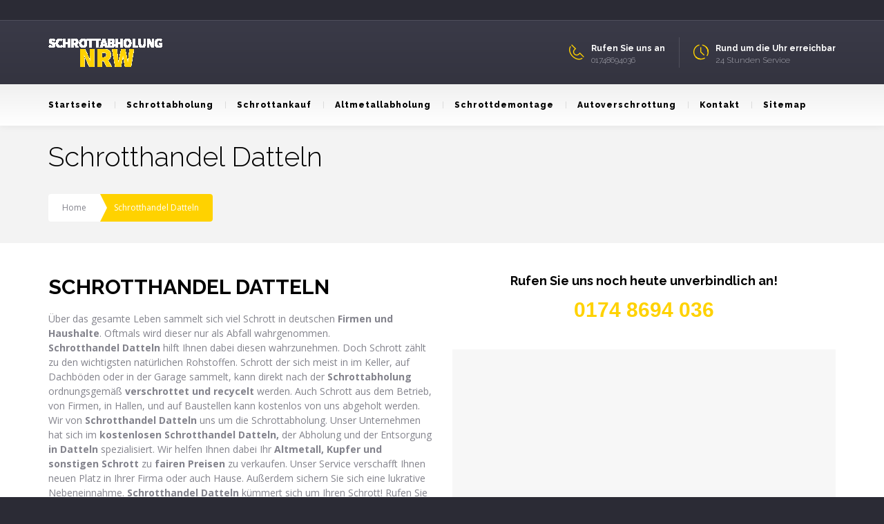

--- FILE ---
content_type: text/html; charset=UTF-8
request_url: https://www.schrottabholung-in-nrw.de/schrotthandel-datteln/
body_size: 19093
content:
<!DOCTYPE html>
<!--[if lt IE 7 ]><html class="ie ie6" lang="de-DE"> <![endif]-->
<!--[if IE 7 ]><html class="ie ie7" lang="de-DE"> <![endif]-->
<!--[if IE 8 ]><html class="ie ie8" lang="de-DE"> <![endif]-->
<!--[if IE 9 ]><html class="ie ie9" lang="de-DE"> <![endif]-->
<!--[if (gt IE 9)|!(IE)]><!-->
<html lang="de-DE"><!--<![endif]-->
<head>
	<title>SCHROTTHANDEL DATTELN | SCHROTTHÄNDLER DATTELN</title>
        <meta http-equiv="X-UA-Compatible" content="IE=Edge" />
	<meta charset="UTF-8" />
	<link rel="profile" href="https://gmpg.org/xfn/11" />
	<meta name="viewport" content="width=device-width, initial-scale=1"/>
	<link rel="icon" href="https://schrottabholung-in-nrw.de/wp-content/themes/buildme/favico.gif" type="image/x-icon" />

    <link rel="apple-touch-icon" href="https://schrottabholung-in-nrw.de/wp-content/themes/buildme/images/favico_57.png">
    <link rel="apple-touch-icon" sizes="76x76" href="https://schrottabholung-in-nrw.de/wp-content/themes/buildme/images/favico_76.png">
    <link rel="apple-touch-icon" sizes="120x120" href="https://schrottabholung-in-nrw.de/wp-content/themes/buildme/images/favico_120.png">
    <link rel="apple-touch-icon" sizes="152x152" href="https://schrottabholung-in-nrw.de/wp-content/themes/buildme/images/favico_152.png">
    
	<link rel="pingback" href="https://www.schrottabholung-in-nrw.de/xmlrpc.php" />
	<link rel="alternate" type="application/rss+xml" title="Schrottabholung-in-NRW" href="https://www.schrottabholung-in-nrw.de/feed/" />
	<link rel="alternate" type="application/atom+xml" title="Schrottabholung-in-NRW" href="https://www.schrottabholung-in-nrw.de/feed/atom/" />

    <script type="text/javascript">var $OZY_WP_AJAX_URL = "https://www.schrottabholung-in-nrw.de/wp-admin/admin-ajax.php", $OZY_WP_IS_HOME = false, $OZY_WP_HOME_URL = "https://www.schrottabholung-in-nrw.de";</script>
    	
<!-- This site is optimized with the Yoast SEO plugin v13.3 - https://yoast.com/wordpress/plugins/seo/ -->
<meta name="description" content="♻ Schrotthandel Datteln: ✓ kostenlose Schrottabholung ✓ Schrotthändler Datteln ✓ Autoverschrottung ✓ 24h Telefon-Service ☎ 0174 8694 036 ☎"/>
<meta name="robots" content="max-snippet:-1, max-image-preview:large, max-video-preview:-1"/>
<link rel="canonical" href="https://www.schrottabholung-in-nrw.de/schrotthandel-datteln/" />
<meta property="og:locale" content="de_DE" />
<meta property="og:type" content="article" />
<meta property="og:title" content="SCHROTTHANDEL DATTELN | SCHROTTHÄNDLER DATTELN" />
<meta property="og:description" content="♻ Schrotthandel Datteln: ✓ kostenlose Schrottabholung ✓ Schrotthändler Datteln ✓ Autoverschrottung ✓ 24h Telefon-Service ☎ 0174 8694 036 ☎" />
<meta property="og:url" content="https://www.schrottabholung-in-nrw.de/schrotthandel-datteln/" />
<meta property="og:site_name" content="Schrottabholung-in-NRW" />
<meta property="article:publisher" content="https://www.facebook.com/Schrottabholung-in-NRW-1713458742293363/" />
<meta property="article:tag" content="Schrott Ankauf" />
<meta property="article:tag" content="Schrott Handel" />
<meta property="article:tag" content="Schrottankauf" />
<meta property="article:tag" content="Schrotthandel" />
<meta property="article:section" content="Schrottankauf" />
<meta name="twitter:card" content="summary" />
<meta name="twitter:description" content="♻ Schrotthandel Datteln: ✓ kostenlose Schrottabholung ✓ Schrotthändler Datteln ✓ Autoverschrottung ✓ 24h Telefon-Service ☎ 0174 8694 036 ☎" />
<meta name="twitter:title" content="SCHROTTHANDEL DATTELN | SCHROTTHÄNDLER DATTELN" />
<script type='application/ld+json' class='yoast-schema-graph yoast-schema-graph--main'>{"@context":"https://schema.org","@graph":[{"@type":"WebSite","@id":"https://www.schrottabholung-in-nrw.de/#website","url":"https://www.schrottabholung-in-nrw.de/","name":"Schrottabholung-in-NRW","inLanguage":"de-DE","description":"Kostenlose Schrottabholung in NRW!","potentialAction":[{"@type":"SearchAction","target":"https://www.schrottabholung-in-nrw.de/?s={search_term_string}","query-input":"required name=search_term_string"}]},{"@type":"WebPage","@id":"https://www.schrottabholung-in-nrw.de/schrotthandel-datteln/#webpage","url":"https://www.schrottabholung-in-nrw.de/schrotthandel-datteln/","name":"SCHROTTHANDEL DATTELN | SCHROTTH\u00c4NDLER DATTELN","isPartOf":{"@id":"https://www.schrottabholung-in-nrw.de/#website"},"inLanguage":"de-DE","datePublished":"2017-09-14T15:15:41+00:00","dateModified":"2017-12-15T02:05:12+00:00","description":"\u267b Schrotthandel Datteln: \u2713 kostenlose Schrottabholung \u2713 Schrotth\u00e4ndler Datteln \u2713 Autoverschrottung \u2713 24h Telefon-Service \u260e 0174 8694 036 \u260e","breadcrumb":{"@id":"https://www.schrottabholung-in-nrw.de/schrotthandel-datteln/#breadcrumb"},"potentialAction":[{"@type":"ReadAction","target":["https://www.schrottabholung-in-nrw.de/schrotthandel-datteln/"]}]},{"@type":"BreadcrumbList","@id":"https://www.schrottabholung-in-nrw.de/schrotthandel-datteln/#breadcrumb","itemListElement":[{"@type":"ListItem","position":1,"item":{"@type":"WebPage","@id":"https://www.schrottabholung-in-nrw.de/","url":"https://www.schrottabholung-in-nrw.de/","name":"Startseite"}},{"@type":"ListItem","position":2,"item":{"@type":"WebPage","@id":"https://www.schrottabholung-in-nrw.de/schrotthandel-datteln/","url":"https://www.schrottabholung-in-nrw.de/schrotthandel-datteln/","name":"Schrotthandel Datteln"}}]}]}</script>
<!-- / Yoast SEO plugin. -->

<link rel="amphtml" href="https://www.schrottabholung-in-nrw.de/schrotthandel-datteln/amp/" /><meta name="generator" content="AMP for WP 1.0.35"/><link rel='dns-prefetch' href='//www.schrottabholung-in-nrw.de' />
<link rel='dns-prefetch' href='//fonts.googleapis.com' />
<link rel='dns-prefetch' href='//s.w.org' />
<link rel="alternate" type="application/rss+xml" title="Schrottabholung-in-NRW &raquo; Feed" href="https://www.schrottabholung-in-nrw.de/feed/" />
<link rel="alternate" type="application/rss+xml" title="Schrottabholung-in-NRW &raquo; Kommentar-Feed" href="https://www.schrottabholung-in-nrw.de/comments/feed/" />
<link rel="alternate" type="application/rss+xml" title="Schrottabholung-in-NRW &raquo; Schrotthandel Datteln Kommentar-Feed" href="https://www.schrottabholung-in-nrw.de/schrotthandel-datteln/feed/" />
		<!-- This site uses the Google Analytics by MonsterInsights plugin v7.18.0 - Using Analytics tracking - https://www.monsterinsights.com/ -->
							<script src="//www.googletagmanager.com/gtag/js?id=UA-102983551-1"  type="text/javascript" data-cfasync="false" async></script>
			<script type="text/javascript" data-cfasync="false">
				var mi_version = '7.18.0';
				var mi_track_user = true;
				var mi_no_track_reason = '';
				
								var disableStr = 'ga-disable-UA-102983551-1';

				/* Function to detect opted out users */
				function __gtagTrackerIsOptedOut() {
					return document.cookie.indexOf( disableStr + '=true' ) > - 1;
				}

				/* Disable tracking if the opt-out cookie exists. */
				if ( __gtagTrackerIsOptedOut() ) {
					window[disableStr] = true;
				}

				/* Opt-out function */
				function __gtagTrackerOptout() {
					document.cookie = disableStr + '=true; expires=Thu, 31 Dec 2099 23:59:59 UTC; path=/';
					window[disableStr] = true;
				}

				if ( 'undefined' === typeof gaOptout ) {
					function gaOptout() {
						__gtagTrackerOptout();
					}
				}
								window.dataLayer = window.dataLayer || [];
				if ( mi_track_user ) {
					function __gtagTracker() {dataLayer.push( arguments );}
					__gtagTracker( 'js', new Date() );
					__gtagTracker( 'set', {
						'developer_id.dZGIzZG' : true,
						                    });
					__gtagTracker( 'config', 'UA-102983551-1', {
						forceSSL:true,					} );
										window.gtag = __gtagTracker;										(
						function () {
							/* https://developers.google.com/analytics/devguides/collection/analyticsjs/ */
							/* ga and __gaTracker compatibility shim. */
							var noopfn = function () {
								return null;
							};
							var newtracker = function () {
								return new Tracker();
							};
							var Tracker = function () {
								return null;
							};
							var p = Tracker.prototype;
							p.get = noopfn;
							p.set = noopfn;
							p.send = function (){
								var args = Array.prototype.slice.call(arguments);
								args.unshift( 'send' );
								__gaTracker.apply(null, args);
							};
							var __gaTracker = function () {
								var len = arguments.length;
								if ( len === 0 ) {
									return;
								}
								var f = arguments[len - 1];
								if ( typeof f !== 'object' || f === null || typeof f.hitCallback !== 'function' ) {
									if ( 'send' === arguments[0] ) {
										var hitConverted, hitObject = false, action;
										if ( 'event' === arguments[1] ) {
											if ( 'undefined' !== typeof arguments[3] ) {
												hitObject = {
													'eventAction': arguments[3],
													'eventCategory': arguments[2],
													'eventLabel': arguments[4],
													'value': arguments[5] ? arguments[5] : 1,
												}
											}
										}
										if ( 'pageview' === arguments[1] ) {
											if ( 'undefined' !== typeof arguments[2] ) {
												hitObject = {
													'eventAction': 'page_view',
													'page_path' : arguments[2],
												}
											}
										}
										if ( typeof arguments[2] === 'object' ) {
											hitObject = arguments[2];
										}
										if ( typeof arguments[5] === 'object' ) {
											Object.assign( hitObject, arguments[5] );
										}
										if ( 'undefined' !== typeof arguments[1].hitType ) {
											hitObject = arguments[1];
											if ( 'pageview' === hitObject.hitType ) {
												hitObject.eventAction = 'page_view';
											}
										}
										if ( hitObject ) {
											action = 'timing' === arguments[1].hitType ? 'timing_complete' : hitObject.eventAction;
											hitConverted = mapArgs( hitObject );
											__gtagTracker( 'event', action, hitConverted );
										}
									}
									return;
								}

								function mapArgs( args ) {
									var arg, hit = {};
									var gaMap = {
										'eventCategory': 'event_category',
										'eventAction': 'event_action',
										'eventLabel': 'event_label',
										'eventValue': 'event_value',
										'nonInteraction': 'non_interaction',
										'timingCategory': 'event_category',
										'timingVar': 'name',
										'timingValue': 'value',
										'timingLabel': 'event_label',
										'page' : 'page_path',
										'location' : 'page_location',
										'title' : 'page_title',
									};
									for ( arg in args ) {
										if ( args.hasOwnProperty(arg) && gaMap.hasOwnProperty(arg) ) {
											hit[gaMap[arg]] = args[arg];
										} else {
											hit[arg] = args[arg];
										}
									}
									return hit;
								}

								try {
									f.hitCallback();
								} catch ( ex ) {
								}
							};
							__gaTracker.create = newtracker;
							__gaTracker.getByName = newtracker;
							__gaTracker.getAll = function () {
								return [];
							};
							__gaTracker.remove = noopfn;
							__gaTracker.loaded = true;
							window['__gaTracker'] = __gaTracker;
						}
					)();
									} else {
										console.log( "" );
					( function () {
							function __gtagTracker() {
								return null;
							}
							window['__gtagTracker'] = __gtagTracker;
							window['gtag'] = __gtagTracker;
					} )();
									}
			</script>
				<!-- / Google Analytics by MonsterInsights -->
				<script type="text/javascript">
			window._wpemojiSettings = {"baseUrl":"https:\/\/s.w.org\/images\/core\/emoji\/12.0.0-1\/72x72\/","ext":".png","svgUrl":"https:\/\/s.w.org\/images\/core\/emoji\/12.0.0-1\/svg\/","svgExt":".svg","source":{"concatemoji":"https:\/\/www.schrottabholung-in-nrw.de\/wp-includes\/js\/wp-emoji-release.min.js?ver=5.3.8"}};
			!function(e,a,t){var n,r,o,i=a.createElement("canvas"),p=i.getContext&&i.getContext("2d");function s(e,t){var a=String.fromCharCode;p.clearRect(0,0,i.width,i.height),p.fillText(a.apply(this,e),0,0);e=i.toDataURL();return p.clearRect(0,0,i.width,i.height),p.fillText(a.apply(this,t),0,0),e===i.toDataURL()}function c(e){var t=a.createElement("script");t.src=e,t.defer=t.type="text/javascript",a.getElementsByTagName("head")[0].appendChild(t)}for(o=Array("flag","emoji"),t.supports={everything:!0,everythingExceptFlag:!0},r=0;r<o.length;r++)t.supports[o[r]]=function(e){if(!p||!p.fillText)return!1;switch(p.textBaseline="top",p.font="600 32px Arial",e){case"flag":return s([127987,65039,8205,9895,65039],[127987,65039,8203,9895,65039])?!1:!s([55356,56826,55356,56819],[55356,56826,8203,55356,56819])&&!s([55356,57332,56128,56423,56128,56418,56128,56421,56128,56430,56128,56423,56128,56447],[55356,57332,8203,56128,56423,8203,56128,56418,8203,56128,56421,8203,56128,56430,8203,56128,56423,8203,56128,56447]);case"emoji":return!s([55357,56424,55356,57342,8205,55358,56605,8205,55357,56424,55356,57340],[55357,56424,55356,57342,8203,55358,56605,8203,55357,56424,55356,57340])}return!1}(o[r]),t.supports.everything=t.supports.everything&&t.supports[o[r]],"flag"!==o[r]&&(t.supports.everythingExceptFlag=t.supports.everythingExceptFlag&&t.supports[o[r]]);t.supports.everythingExceptFlag=t.supports.everythingExceptFlag&&!t.supports.flag,t.DOMReady=!1,t.readyCallback=function(){t.DOMReady=!0},t.supports.everything||(n=function(){t.readyCallback()},a.addEventListener?(a.addEventListener("DOMContentLoaded",n,!1),e.addEventListener("load",n,!1)):(e.attachEvent("onload",n),a.attachEvent("onreadystatechange",function(){"complete"===a.readyState&&t.readyCallback()})),(n=t.source||{}).concatemoji?c(n.concatemoji):n.wpemoji&&n.twemoji&&(c(n.twemoji),c(n.wpemoji)))}(window,document,window._wpemojiSettings);
		</script>
		<style type="text/css">
img.wp-smiley,
img.emoji {
	display: inline !important;
	border: none !important;
	box-shadow: none !important;
	height: 1em !important;
	width: 1em !important;
	margin: 0 .07em !important;
	vertical-align: -0.1em !important;
	background: none !important;
	padding: 0 !important;
}
</style>
	<link rel='stylesheet' id='wp-block-library-css'  href='https://www.schrottabholung-in-nrw.de/wp-includes/css/dist/block-library/style.min.css?ver=5.3.8' type='text/css' media='all' />
<link rel='stylesheet' id='ccchildpagescss-css'  href='https://www.schrottabholung-in-nrw.de/wp-content/plugins/cc-child-pages/includes/css/styles.css?ver=1.37' type='text/css' media='all' />
<link rel='stylesheet' id='ccchildpagesskincss-css'  href='https://www.schrottabholung-in-nrw.de/wp-content/plugins/cc-child-pages/includes/css/skins.css?ver=1.37' type='text/css' media='all' />
<!--[if lt IE 8]>
<link rel='stylesheet' id='ccchildpagesiecss-css'  href='https://www.schrottabholung-in-nrw.de/wp-content/plugins/cc-child-pages/includes/css/styles.ie.css?ver=1.37' type='text/css' media='all' />
<![endif]-->
<link rel='stylesheet' id='datetimepicker-css'  href='https://www.schrottabholung-in-nrw.de/wp-content/themes/buildme//css/datetimepicker.css?ver=5.3.8' type='text/css' media='all' />
<link rel='stylesheet' id='contact-form-7-css'  href='https://www.schrottabholung-in-nrw.de/wp-content/plugins/contact-form-7/includes/css/styles.css?ver=5.1.7' type='text/css' media='all' />
<link rel='stylesheet' id='essential-grid-plugin-settings-css'  href='https://www.schrottabholung-in-nrw.de/wp-content/plugins/essential-grid/public/assets/css/settings.css?ver=2.1.0.2' type='text/css' media='all' />
<link rel='stylesheet' id='tp-open-sans-css'  href='https://fonts.googleapis.com/css?family=Open+Sans%3A300%2C400%2C600%2C700%2C800&#038;ver=5.3.8' type='text/css' media='all' />
<link rel='stylesheet' id='tp-raleway-css'  href='https://fonts.googleapis.com/css?family=Raleway%3A100%2C200%2C300%2C400%2C500%2C600%2C700%2C800%2C900&#038;ver=5.3.8' type='text/css' media='all' />
<link rel='stylesheet' id='tp-droid-serif-css'  href='https://fonts.googleapis.com/css?family=Droid+Serif%3A400%2C700&#038;ver=5.3.8' type='text/css' media='all' />
<link rel='stylesheet' id='widgets-on-pages-css'  href='https://www.schrottabholung-in-nrw.de/wp-content/plugins/widgets-on-pages/public/css/widgets-on-pages-public.css?ver=1.4.0' type='text/css' media='all' />
<link rel='stylesheet' id='child-pages-shortcode-css-css'  href='https://www.schrottabholung-in-nrw.de/wp-content/plugins/child-pages-shortcode/css/child-pages-shortcode.min.css?ver=1.1.4' type='text/css' media='all' />
<link rel='stylesheet' id='js_composer_front-css'  href='https://www.schrottabholung-in-nrw.de/wp-content/plugins/js_composer/assets/css/js_composer.min.css?ver=4.12.1' type='text/css' media='all' />
<link rel='stylesheet' id='ms-main-css'  href='https://www.schrottabholung-in-nrw.de/wp-content/plugins/masterslider/public/assets/css/masterslider.main.css?ver=3.0.4' type='text/css' media='all' />
<link rel='stylesheet' id='ms-custom-css'  href='https://www.schrottabholung-in-nrw.de/wp-content/uploads/masterslider/custom.css?ver=1.1' type='text/css' media='all' />
<link rel='stylesheet' id='style-css'  href='https://www.schrottabholung-in-nrw.de/wp-content/themes/buildme/style.css?ver=5.3.8' type='text/css' media='all' />
<link rel='stylesheet' id='ozy-fontset-css'  href='https://www.schrottabholung-in-nrw.de/wp-content/themes/buildme/font/font.min.css?ver=5.3.8' type='text/css' media='all' />
<link rel='stylesheet' id='fancybox-css'  href='https://www.schrottabholung-in-nrw.de/wp-content/themes/buildme/scripts/fancybox/jquery.fancybox.css?ver=5.3.8' type='text/css' media='all' />
<script>if (document.location.protocol != "https:") {document.location = document.URL.replace(/^http:/i, "https:");}</script><script type='text/javascript'>
/* <![CDATA[ */
var monsterinsights_frontend = {"js_events_tracking":"true","download_extensions":"doc,pdf,ppt,zip,xls,docx,pptx,xlsx","inbound_paths":"[]","home_url":"https:\/\/www.schrottabholung-in-nrw.de","hash_tracking":"false","ua":"UA-102983551-1"};
/* ]]> */
</script>
<script type='text/javascript' src='https://www.schrottabholung-in-nrw.de/wp-content/plugins/google-analytics-for-wordpress/assets/js/frontend-gtag.min.js?ver=7.18.0'></script>
<script type='text/javascript' src='https://www.schrottabholung-in-nrw.de/wp-includes/js/jquery/jquery.js?ver=1.12.4-wp'></script>
<script type='text/javascript' src='https://www.schrottabholung-in-nrw.de/wp-includes/js/jquery/jquery-migrate.min.js?ver=1.4.1'></script>
<script type='text/javascript' src='https://www.schrottabholung-in-nrw.de/wp-content/themes/buildme/scripts/datetimepicker/datetimepicker.js?ver=5.3.8'></script>
<script type='text/javascript' src='https://www.schrottabholung-in-nrw.de/wp-content/plugins/child-pages-shortcode/js/child-pages-shortcode.min.js?ver=1.1.4'></script>
<script type='text/javascript' src='https://www.schrottabholung-in-nrw.de/wp-content/themes/buildme/scripts/modernizr.js?ver=5.3.8'></script>
<link rel='https://api.w.org/' href='https://www.schrottabholung-in-nrw.de/wp-json/' />
<link rel="EditURI" type="application/rsd+xml" title="RSD" href="https://www.schrottabholung-in-nrw.de/xmlrpc.php?rsd" />
<link rel="wlwmanifest" type="application/wlwmanifest+xml" href="https://www.schrottabholung-in-nrw.de/wp-includes/wlwmanifest.xml" /> 

<link rel='shortlink' href='https://www.schrottabholung-in-nrw.de/?p=5934' />
<link rel="alternate" type="application/json+oembed" href="https://www.schrottabholung-in-nrw.de/wp-json/oembed/1.0/embed?url=https%3A%2F%2Fwww.schrottabholung-in-nrw.de%2Fschrotthandel-datteln%2F" />
<link rel="alternate" type="text/xml+oembed" href="https://www.schrottabholung-in-nrw.de/wp-json/oembed/1.0/embed?url=https%3A%2F%2Fwww.schrottabholung-in-nrw.de%2Fschrotthandel-datteln%2F&#038;format=xml" />

<!-- Call Now Button 0.3.6 by Jerry Rietveld (callnowbutton.com) -->
<style>#callnowbutton {display:none;} @media screen and (max-width:650px){#callnowbutton {display:block; position:fixed; text-decoration:none; z-index:2147483647;width:65px; height:65px; border-radius:50%; border-top:1px solid #2dc62d; bottom:15px; box-shadow: 0 1px 2px rgba(0, 0, 0, 0.4);transform: scale(1);right:20px;background:url([data-uri]) center/50px 50px no-repeat #009900;}}#callnowbutton .NoButtonText{display:none;}</style>
<script>var ms_grabbing_curosr='https://www.schrottabholung-in-nrw.de/wp-content/plugins/masterslider/public/assets/css/common/grabbing.cur',ms_grab_curosr='https://www.schrottabholung-in-nrw.de/wp-content/plugins/masterslider/public/assets/css/common/grab.cur';</script>
<meta name="generator" content="MasterSlider 3.0.4 - Responsive Touch Image Slider" />
<meta name="generator" content="Powered by Visual Composer - drag and drop page builder for WordPress."/>
<!--[if lte IE 9]><link rel="stylesheet" type="text/css" href="https://www.schrottabholung-in-nrw.de/wp-content/plugins/js_composer/assets/css/vc_lte_ie9.min.css" media="screen"><![endif]--><!--[if IE  8]><link rel="stylesheet" type="text/css" href="https://www.schrottabholung-in-nrw.de/wp-content/plugins/js_composer/assets/css/vc-ie8.min.css" media="screen"><![endif]-->		<style type="text/css">
			@media only screen and (min-width: 1212px) {
				.container{padding:0;width:1212px;}
				#content{width:792px;}
				#sidebar{width:312px;}
			}
	
				
	
			/* Body Background Styling
			/*-----------------------------------------------------------------------------------*/
			body{background-color:#2b2b35;background-repeat:inherit;}
		
			/* Layout and Layout Styling
			/*-----------------------------------------------------------------------------------*/
			#main,
			.main-bg-color{
				background-color:rgba(255,255,255,1);
			}
			#main.header-slider-active>.container,
			#main.footer-slider-active>.container{
				margin-top:0px;
			}
			.ozy-header-slider{
				margin-top:px;
			}

			#footer .container>div,
			#footer .container,
			#footer{
				height:56px;min-height:56px;
			}
			#footer,#footer>footer .container{
				line-height:56px;
			}
			#footer .top-social-icons>a>span {
				line-height:56px;
			}
			@-moz-document url-prefix() { 
				#footer .top-social-icons>a>span{line-height:56px;}
			}

			#footer-wrapper {
				background:rgba(43,43,53,1) url(https://schrottabholung-in-nrw.de/wp-content/themes/buildme/images/assets/footer_bg.png) no-repeat center bottom;			}			
			#footer *,
			#footer-widget-bar * {
				color:#ffffff !important;
			}
			#footer a:hover,
			#footer-widget-bar a:hover {
				color:#ffd200 !important;
			}				
			#footer,
			#footer-widget-bar,
			#footer .top-social-icons>a {
				border-color:#41414a			}
			#footer-widget-bar>.container>section>div.widget>span.line {
				border-color:#ffd200			}			
			#footer a,
			#footer-widget-bar a {
				color:#ffd200			}
			#footer-widget-bar input{
				border-color:rgba(255,210,0,1) !important;				
			}
					@media only screen and (max-width: 479px) {
				#footer{height:112px;}			
				#main>.container{margin-top:px;}
			}
			@media only screen and (max-width: 1024px) and (min-width: 480px) {
				#header #title{padding-right:20px;}
				#header #title>a{line-height:px;}
				#main>.container{margin-top:px;}
				#footer{height:56px;}
			}	
			
				
			/* Header Over Primary Menu Styling */
			#info-bar,
			div.ozy-selectBox.ozy-wpml-language-switcher *{
				background-color:rgba(43,43,53,1);
				color:rgba(170,170,180,1);
			}
			#header{position:absolute}
			#header,
			.menu-item-search,
			nav#top-menu.mobile-view {
								background: #3c3c4a;
				background: -moz-linear-gradient(top, #3c3c4a 0%, #30303b 100%);
				background: -webkit-gradient(linear, left top, left bottom, color-stop(0%,#3c3c4a), color-stop(100%,#30303b));
				background: -webkit-linear-gradient(top, #3c3c4a 0%,#30303b 100%);
				background: -o-linear-gradient(top, #3c3c4a 0%,#30303b 100%);
				background: -ms-linear-gradient(top, #3c3c4a 0%,#30303b 100%);
				background: linear-gradient(to bottom, #3c3c4a 0%,#30303b 100%);
				filter: progid:DXImageTransform.Microsoft.gradient( startColorstr='#3c3c4a', endColorstr='#30303b',GradientType=0 );
			}			
						
			#header #info-bar i,
			#header #info-bar .top-social-icons a span,
			#logo-side-info-bar>li i:before {color:rgba(255,210,0,1);}
			#logo-side-info-bar>li h4,
			.menu-item-search i {color:rgba(255,255,255,1);}
			#logo-side-info-bar>li *{color:rgba(170,170,180,1);}
			#header #info-bar,
			#header #info-bar *,
			div.ozy-selectBox.ozy-wpml-language-switcher *,
			ul#logo-side-info-bar>li{border-color:rgba(80,80,92,1) !important;}

			/* Primary Menu Styling
			/*-----------------------------------------------------------------------------------*/
			#top-menu .logo>h1>a,
			#top-menu .logo2>h1>a{
				color:rgba(255,255,255,1) !important;
			}
		
			#top-menu,
			#top-menu .logo,
			#top-menu>div>div>ul,
			#top-menu>div>div>ul>li,
			#top-menu>div>div>ul>li>a,
			#top-menu>div>div>ul>li>a:before,
			#top-menu>div>div>ul>li>a:after,
			#top-menu>div>div>ul>li>.submenu-button {
				height:60px;
				line-height:60px;
				font-family:"Raleway";font-weight:800;font-style:normal;font-size:13px;color:rgba(0,0,0,1);			}
						#top-menu>div>div>ul>li li,
			#top-menu>div>div>ul>li li>a {
				font-family:Open Sans;	
			}
			#header{
				/*line-height:182px;*/
				height:182px;						
			}
			#header .logo-bar-wrapper{height:92px;}
			#header #top-menu {
				line-height:152px;
				height:152px;
			}
			#top-menu,
			#top-menu .logo {
				font-family:"Raleway";font-weight:300;font-style:normal;font-size:13px;color:rgba(0,0,0,1);				height:auto;
			}
			#top-menu ul ul li a{color:rgba(0,0,0,1);}
			#top-menu>.primary-menu-bar-wrapper>div>ul>li>a:after{background-color:rgba(255,210,0,1) !important;}			
			#top-menu ul li>a:before,
			#top-menu span.submenu-button:before,
			#top-menu span.submenu-button:after,
			#top-menu ul ul li.has-sub > a:after {
				background-color:rgba(0,0,0,1) !important;
			}
			#top-menu .menu-button:after {border-color:rgba(255,255,255,1) !important;}
			#top-menu .menu-button.menu-opened:after,
			#top-menu .menu-button:before {background-color:rgba(255,255,255,1) !important;}			
			/*#top-menu .menu-button:after,*/
			#top-menu .menu-item-search>a>span,
			#top-menu .menu-item-wpml>a>span {
				border-color:rgba(0,0,0,1) !important;
			}
			#top-menu>.primary-menu-bar-wrapper{
								background: #f0f0f0;
				background: -moz-linear-gradient(top, #f0f0f0 0%, #ffffff 100%);
				background: -webkit-gradient(linear, left top, left bottom, color-stop(0%,#f0f0f0), color-stop(100%,#ffffff));
				background: -webkit-linear-gradient(top, #f0f0f0 0%,#ffffff 100%);
				background: -o-linear-gradient(top, #f0f0f0 0%,#ffffff 100%);
				background: -ms-linear-gradient(top, #f0f0f0 0%,#ffffff 100%);
				background: linear-gradient(to bottom, #f0f0f0 0%,#ffffff 100%);
				filter: progid:DXImageTransform.Microsoft.gradient( startColorstr='#f0f0f0', endColorstr='#ffffff',GradientType=0 );
			}
			#top-menu>div>div>ul>li:not(:first-child):not(.menu-item-request-rate):not(.menu-item-search)>a>span.s{border-color:rgba(219,219,219,1);}
			@media screen and (max-width:1180px){
				#top-menu #head-mobile {
					line-height:62px;
					min-height:62px;
				}
				.menu-item-search{background:none !important;}
				#top-menu>div>div>ul>li {
					height:auto !important;
				}
				#top-menu,
				#top-menu ul li{
					background-color:#f0f0f0;
				}
				#header {
					position:relative !important;
					height:inherit !important;
				}
				#top-menu ul li i{color:rgba(0,0,0,1);}
				#top-menu ul li{background:rgba(255,210,0,1) !important;}
				#top-menu ul li:hover,
				#top-menu .submenu-button.submenu-opened {
					background-color:rgba(255,192,0,1);
					color:rgba(255,210,0,1);
				}
				#top-menu .submenu-button,
				#top-menu>div>div>ul>li:last-child,
				#top-menu ul li{border-color:rgba(255,192,0,1);}
				#top-menu ul ul li:not(:last-child)>a{border:none !important;}
			}
			#top-menu ul ul li{background-color:rgba(255,210,0,1);}
			#top-menu ul ul li:not(:last-child)>a{border-bottom:1px solid rgba(255,192,0,1);}
			#top-menu ul ul li:hover,
			#top-menu ul ul li.current-menu-item,
			#top-menu ul ul li.current_page_item {
				background-color:rgba(255,192,0,1);
				color:rgba(255,210,0,1);
			}
			#header{border-color:rgba(219,219,219,0.3);}
			/* Widgets
			/*-----------------------------------------------------------------------------------*/
			.widget li>a{
				color:#83838c !important;
			}
			.widget li>a:hover{
				color:#ffd200 !important;
			}
			.ozy-latest-posts>a>span{
				background-color:#ffd200;
				color:#83838c;
			}
			
			/* Page Styling and Typography
			/*-----------------------------------------------------------------------------------*/
			/*breadcrumbs*/
			#breadcrumbs li:last-child{background-color:#ffd200}
			#breadcrumbs li:last-child,#breadcrumbs li:last-child>a{color:#ffffff}
			#breadcrumbs li a{color:#83838c}
			/*breadcrumbs end*/
			ul.menu li.current_page_item>a,
			.content-color-alternate{color:#ffd200 !important;}			
			.heading-color,h1.content-color>a,h2.content-color>a,h3.content-color>a,h4.content-color>a,h5.content-color>a,h6.content-color>a,blockquote,.a-page-title {
				color:#000000 !important;
			}
			.ozy-footer-slider,
			.content-font,
			.ozy-header-slider,
			#content,
			#footer-widget-bar,
			#sidebar,
			#footer,
			.tooltipsy,
			.fancybox-inner,
			#woocommerce-lightbox-cart {
				font-family:"Open Sans";font-weight:normal;font-style:normal;font-size:14px;line-height:1.5em;color:#83838c;			}
			#content a:not(.ms-btn),
			#sidebar a,#footer a,
			.alternate-text-color,
			#footer-widget-bar>.container>.widget-area a:hover,
			.fancybox-inner a,
			#woocommerce-lightbox-cart a {
				color:#ffd200;
			}
			#footer #social-icons a,
			#ozy-share-div>a>span,
			.page-pagination a {
				background-color:rgba(248,248,248,1) !important;
				color:#83838c !important;
			}
			.page-pagination a.current{
				background-color:#ffd200 !important;
				color:#000000 !important;
			}			
			.fancybox-inner,
			#woocommerce-lightbox-cart{
				color:#83838c !important;
			}
			.header-line,
			.single-post .post-submeta>.blog-like-link>span{background-color:rgba(230,230,230,1);}
			.a-page-title:hover{border-color:#000000 !important;}
			.nav-box a,
			#page-title-wrapper h1,
			#page-title-wrapper h4,
			#side-nav-bar a,
			#side-nav-bar h3,
			#content h1,
			#sidebar .widget h1,
			#content h2,
			#sidebar .widget h2,
			#content h3,
			#sidebar .widget h3,
			#content h4,
			#sidebar .widget h4,
			#content h5,
			#sidebar .widget h5,
			#content h6,
			#sidebar .widget h6,
			.heading-font,
			#logo,
			#tagline,
			.ozy-ajax-shoping-cart{
				font-family:"Raleway";color:#000000;			}
			#page-title-wrapper h1,
			#content h1,
			#footer-widget-bar h1,
			#sidebar h1,
			#footer h1,
			#sidr h1{
					font-weight:700;font-style:normal;font-size:40px;line-height:1.5em;			}
			#footer-widget-bar .widget-area h4,
			#sidebar .widget>h4 {
				font-weight:700;font-style:normal;font-size:18px;line-height:1.5em;			}
			#content h2,
			#footer-widget-bar h2,
			#sidebar h2,
			#footer h2,
			#sidr h2{
				font-weight:700;font-style:normal;font-size:30px;line-height:1.5em;;
			}
			#content h3,
			#footer-widget-bar h3,
			#sidebar h3,
			#footer h3,
			#sidr h3{
				font-weight:700;font-style:normal;font-size:26px;line-height:1.5em;;
			}
			#content h4,
			#page-title-wrapper h4,			
			#footer-widget-bar h4,
			#sidebar h4,
			#footer h4,
			#sidr h4{
				font-weight:700;font-style:normal;font-size:18px;line-height:1.5em;;
			}
			#content h5,
			#footer-widget-bar h5,
			#sidebar h5,
			#footer h5,
			#sidr h5{
				font-weight:600;font-style:normal;font-size:16px;line-height:1.5em;;
			}
			#content h6,
			#footer-widget-bar h6,
			#sidebar h6,
			#footer h6,
			#sidr h6{
				font-weight:800;font-style:normal;font-size:14px;line-height:1.5em;;
			}
			body.single h2.post-title,
			.post-single h2.post-title {
				font-weight:700!important;font-style:normal!important;font-size:40px!important;line-height:1.1em!important;			}			
			#footer-widget-bar .widget a:hover,
			#sidebar .widget a:hover{color:#83838c;}
			span.plus-icon>span{background-color:#83838c;}
			.content-color,#single-blog-tags>a{color:#83838c !important;}
						
			
			/* Forms
			/*-----------------------------------------------------------------------------------*/
			input,select,textarea{
				font-family:"Open Sans";font-weight:normal;font-style:normal;font-size:14px;line-height:1.5em;color:rgba(35,35,35,1);			}
			.wp-search-form i.oic-zoom{color:rgba(35,35,35,1);}
			input:not([type=submit]):not([type=file]),select,textarea{
				background-color:rgba(225,225,225,.3);
				border-color:rgba(225,225,225,1) !important;
			}
			#request-a-rate input:not([type=submit]):not([type=file]):hover,
			#request-a-rate textarea:hover,
			#request-a-rate select:hover,
			#request-a-rate input:not([type=submit]):not([type=file]):focus,
			#request-a-rate textarea:focus,
			#request-a-rate select:focus,
			#content input:not([type=submit]):not([type=file]):hover,
			#content textarea:hover,
			#content input:not([type=submit]):not([type=file]):focus,
			#content textarea:focus{border-color:#ffd200 !important;}
			.generic-button,
			.woocommerce-page .button,
			input[type=button],
			input[type=submit],
			button[type=submit],
			#to-top-button,			
			.tagcloud>a,
			#mc_signup_submit {
				color:rgb(0,0,0) !important;
				background-color:rgba(255,210,0,1);
				border:1px solid rgba(255,210,0,1);
			}
			.woocommerce-page .button:hover,
			input[type=button]:hover,
			input[type=submit]:hover,
			button[type=submit]:hover,
			.tagcloud>a:hover{
				background-color:rgb(0,0,0);
				color:rgb(255,255,255) !important;
				border:1px solid rgba(0,0,0,1);
			}			
			
			/* Blog Comments & Blog Stuff
			/*-----------------------------------------------------------------------------------*/
						#comments>h3>span{background-color:#ffd200;}
			.comment-body>.comment-meta.commentmetadata>a,.comment-body .reply>a,#commentform .form-submit .submit{color:#83838c !important}
			#commentform .form-submit .submit{border-color:#83838c !important;}
			#commentform .form-submit .submit:hover{border-color:#ffd200 !important;}
			.single-post .post-submeta>.blog-like-link>span{color:#ffffff !important;}
			.featured-thumbnail-header>div{background-color:rgba(255,210,0,.4);}
			.post-meta p.g{color:#000000;}	
			.ozy-related-posts .caption,
			.ozy-related-posts .caption>h4>a{
				color:rgba(255,255,255,1) !important;
				background-color:#83838c;
			}
			/*post formats*/
			.simple-post-format>div>span,
			.simple-post-format>div>h2,
			.simple-post-format>div>p,
			.simple-post-format>div>p>a,
			.simple-post-format>div>blockquote,
			.post-excerpt-audio>div>div{color:rgb(255,255,255) !important;}
			div.sticky.post-single {
				background-color:rgba(230,230,230,1);
				border-color:#ffd200;
			}
			body:not(.page-template-page-isotope-blog):not(.page-template-page-isotope-fitrows-blog) #content .post .post-meta {
				position:absolute;
				left:20px;
				top:20px;
				width:65px;
				padding:8px 0 0 0;
				background-color: #ffd200;
				text-align:center;
			}
			body:not(.page-template-page-isotope-blog):not(.page-template-page-isotope-fitrows-blog) #content .post .post-meta span {
				display:block;
				font-weight:400;
				padding-bottom:4px !important;
			}
			#content .post .post-meta span.d,
			#content .post .post-meta span.c>span.n {
				font-size:24px !important;
				line-height:24px !important;
				font-weight:700;
			}
			#content .post .post-meta span.c>span.t {
				font-size:10px !important;
				line-height:10px !important;
			}
			#content .post .post-meta span.m,
			#content .post .post-meta span.y,
			#content .post .share-box>span {
				font-size:12px !important;
				line-height:12px !important;
				color: #000000 !important;
				text-transform:uppercase;
			}
			#content .post .post-meta span.d{
				font-weight:700 !important;
				color: #000000 !important;
			}
			#content .post .post-meta span.c {
				padding-top:8px;
				background-color: #000000;
				color: #ffffff;
			}
			
			/* Shortcodes
			/*-----------------------------------------------------------------------------------*/
			.ozy-postlistwithtitle-feed>a:hover{background-color:rgb(0,0,0);}
			.ozy-postlistwithtitle-feed>a:hover *{color:rgb(255,255,255) !important;}			
			.ozy-accordion>h6.ui-accordion-header>span,
			.ozy-tabs .ozy-nav .ui-tabs-selected a,
			.ozy-tabs .ozy-nav .ui-tabs-active a,
			.ozy-toggle span.ui-icon{background-color:#ffd200;}
			.ozy-tabs .ozy-nav .ui-tabs-selected a,
			.ozy-tabs .ozy-nav .ui-tabs-active a{border-color:#ffd200 !important;}
			.ozy-tabs .ozy-nav li a{color:#83838c !important;}
			
			/*owl carousel*/
			.ozy-owlcarousel .item.item-extended>a .overlay-one *,
			.ozy-owlcarousel .item.item-extended>a .overlay-two *{color:#ffffff !important;}
			.ozy-owlcarousel .item.item-extended>a .overlay-one-bg{
				background-color:#ffd200;
				background-color:rgba(255,210,0,0.5);
			}
			.ozy-owlcarousel .item.item-extended>a .overlay-two{
				background-color:#ffd200;
				background-color:rgba(255,210,0,0.85);
			}
			.owl-theme .owl-controls .owl-page.active span{background-color:#ffd200;}			
			.ozy-button.auto,.wpb_button.wpb_ozy_auto{
				background-color:rgba(255,210,0,1);
				color:rgba(0,0,0,1);
			}
			.ozy-button.auto:hover,
			.wpb_button.wpb_ozy_auto:hover{
				border-color:rgba(0,0,0,1);
				color:rgba(255,255,255,1) !important;
				background-color:rgba(0,0,0,1);
			}			
			.ozy-icon.circle{background-color:#83838c;}
			.ozy-icon.circle2{
				color:#83838c;
				border-color:#83838c;
			}
			a:hover>.ozy-icon.square,
			a:hover>.ozy-icon.circle{background-color:transparent !important;color:#83838c;}
			a:hover>.ozy-icon.circle2{
				color:#83838c;
				border-color:transparent !important;
			}
			.wpb_content_element .wpb_tabs_nav li.ui-tabs-active{
				background-color:#ffd200 !important;
				border-color:#ffd200 !important;
			}
			.wpb_content_element .wpb_tabs_nav li,
			.wpb_accordion .wpb_accordion_wrapper .wpb_accordion_header{border-color:rgba(230,230,230,1) !important;}
			.wpb_content_element .wpb_tabs_nav li.ui-tabs-active>a{color:rgba(255,255,255,1) !important;}
			.wpb_content_element .wpb_tour_tabs_wrapper .wpb_tabs_nav a,
			.wpb_content_element .wpb_accordion_header a{color:#83838c !important;}
			.wpb_content_element .wpb_accordion_wrapper .wpb_accordion_header{
				font-size:14px !important;
				line-height:1.5em !important
			}
			.pricing-table .pricing-table-column+.pricetable-featured .pricing-price{color:#ffd200 !important;}
			.pricing-table li,
			.pricing-table .pricing-table-column:first-child,
			.pricing-table .pricing-table-column{border-color:rgba(230,230,230,1) !important;}
			.pricing-table .pricing-table-column+.pricetable-featured,
			.pricing-table .pricing-table-column.pricetable-featured:first-child{border:4px solid #ffd200 !important;}
			.ozy-call-to-action-box>div.overlay-wrapper>a,
			.ozy-flex-box .hover-frame h6,
			.owl-for-sale>.overlay>p{
				background-color:#ffd200 !important;
				color:#000000 !important;
			}
			.owl-for-sale>.overlay>span{
				background-color:#ffffff !important;
				color:#000000 !important;
			}
			.owl-for-sale>.overlay>h5{
				background-color:#000000 !important;
				color:#ffffff !important;
			}		
			.ozy-call-to-action-box>div.overlay-wrapper>h3{color:#ffffff !important;}
			.ozy-flex-box .hover-frame h6{font-family:Open Sans !important;}
			.ozy-flex-box .hover-frame-inner:hover {
				-webkit-box-shadow:0 0 0 5px #ffd200 inset;
				-moz-box-shadow:0 0 0 5px #ffd200 inset;
				box-shadow:0 0 0 5px #ffd200 inset;
			}			
			/* Shared Border Color
			/*-----------------------------------------------------------------------------------*/			
			.post .pagination>a,.ozy-border-color,#ozy-share-div.ozy-share-div-blog,.page-content table td,#content table tr,.post-content table td,.ozy-toggle .ozy-toggle-title,
			.ozy-toggle-inner,.ozy-tabs .ozy-nav li a,.ozy-accordion>h6.ui-accordion-header,.ozy-accordion>div.ui-accordion-content,.chat-row .chat-text,#sidebar .widget>h4,
			#sidebar .widget li,.ozy-content-divider,#post-author,.single-post .post-submeta>.blog-like-link,.widget ul ul,blockquote,.page-pagination>a,.page-pagination>span,
			.woocommerce-pagination>ul>li>*,#content select,body.search article.result,div.rssSummary,#content table tr td,#content table tr th,.widget .testimonial-box,
			.facts-bar,.facts-bar>.heading,.ozy-tabs-menu li,.ozy-tab,body.single-ozy_project .post-content h4,#ozy-tickerwrapper,#ozy-tickerwrapper>strong,.ozy-simple-image-grid>div>span,
			#single-blog-tags>a,.comment-body,#comments-form h3#reply-title,.ozy-news-box-ticker-wrapper .news-item {border-color:rgba(230,230,230,1);}
			#content table tr.featured {border:2px solid #ffd200 !important;}
			#ozy-tickerwrapper div.pagination>a.active>span,
			body.single-ozy_project .post-content h4:before,
			.header-line>span{background-color:#ffd200;}
			/* Specific heading styling
			/*-----------------------------------------------------------------------------------*/	
		#page-title-wrapper{
						height:170px;
						background-color:rgb(243,243,243);
					}@media only screen and (min-width: 1180px) {#main{margin-top:182px;}}		
			
			/* Conditional Page Template Styles
			/*-----------------------------------------------------------------------------------*/
						/*project details*/
			.facts-bar{background-color:rgba(248,248,248,.3)}
			.ozy-tabs-menu li{background-color:rgba(248,248,248,1)}
			.ozy-tabs-menu li>a{color:#83838c !important}
			
			#project-filter>li>a,.wpb_wrapper.isotope>.ozy_project>.featured-thumbnail>.caption>.heading>a{color:#ffffff!important}.wpb_wrapper.isotope>.ozy_project>.featured-thumbnail>.caption>.border>span,.wpb_wrapper.isotope>.ozy_project>.featured-thumbnail>.caption>.plus-icon,.wpb_wrapper.isotope>.ozy_project>.featured-thumbnail>.caption>p{color:#000000!important;background-color:#ffd200!important}#project-filter>li.active{border-color:#ffd200 !important;}#project-filter>li{background-color:#30303c!important;}		
		</style>
		<link rel='stylesheet' href='//fonts.googleapis.com/css?family=Raleway:100,200,300,400,500,600,700,800,900%7COpen+Sans:100,200,300,400,500,600,700,800,900' type='text/css' />
<noscript><style type="text/css"> .wpb_animate_when_almost_visible { opacity: 1; }</style></noscript></head>

<body data-rsssl=1 class="page-template-default page page-id-5934 _masterslider _msp_version_3.0.4 ozy-page-model-full ozy-page-model-no-sidebar ozy-classic has-page-title cat-37-id wpb-js-composer js-comp-ver-4.12.1 vc_responsive">

	
			            <div id="header" class="menu-align-left">
            	<div id="info-bar" class="content-font">
                	<div>
						                        <div class="top-social-icons">
                                                </div>             
                    </div>
                </div>
                <div id="top-search" class="clearfix search-input-unfold">
                    <form action="https://www.schrottabholung-in-nrw.de/" method="get" class="wp-search-form">
                        <i class="oic-pe-icon-7-stroke-24"></i>
                        <input type="text" name="s" id="search" autocomplete="off" placeholder="Type and hit Enter" />
                        <i class="oic-pe-icon-7-stroke-139" id="ozy-close-search"></i>
                    </form>
                </div><!--#top-search-->
                <header>
                    <nav id="top-menu" class="">
                    	<div class="logo-bar-wrapper">
                            <div class="logo">
                                <a href="https://www.schrottabholung-in-nrw.de" id="logo"><img id="logo-default" src="https://www.schrottabholung-in-nrw.de/wp-content/uploads/2017/11/Schrottabholung-in-NRW-min.png" data-at2x="https://www.schrottabholung-in-nrw.de/wp-content/uploads/2017/11/Schrottabholung-in-NRW-min.png" data-src="https://www.schrottabholung-in-nrw.de/wp-content/uploads/2017/11/Schrottabholung-in-NRW-min.png" alt="logo"/></a>                            </div>
                            <ul id="logo-side-info-bar">
								                                
                            	<li class="ozy-info-opening-times">
                                    <div>
                                        <i class="oic-flaticon5-Time"></i>
                                        <div>
                                            <h4>Rund um die Uhr erreichbar</h4>
                                            <p>24 Stunden Service</p>
                                        </div>
									</div>
	                           </li>
                                                            	<li class="ozy-info-customer-support">
                                	<div>
                                        <i class="oic-flaticon5-Phone2"></i>
                                        <div>
                                            <h4>Rufen Sie uns an</h4>
                                            <p><a href="tel:01748694036">01748694036</a></p>
										</div>
                                    </div>
                                </li>
                                                            </ul>
						</div>
                        <div class="primary-menu-bar-wrapper">
                        	<div>
                                <div id="head-mobile"></div>
                                <div class="menu-button"></div>
                                <ul id="menu-schrottabholung-mainmenue" class=""><li id="menu-item-1706" class="menu-item menu-item-type-post_type menu-item-object-page menu-item-home menu-item-1706"><a title="Startseite von Schrottabholungin NRW" href="https://www.schrottabholung-in-nrw.de/">Startseite<span class="s"></span></a></li>
<li id="menu-item-1719" class="menu-item menu-item-type-post_type menu-item-object-page menu-item-1719"><a title="Schrottabholung in Nordrhein-Westfalen" href="https://www.schrottabholung-in-nrw.de/schrottabholung/">Schrottabholung<span class="s"></span></a></li>
<li id="menu-item-1799" class="menu-item menu-item-type-post_type menu-item-object-page menu-item-1799"><a title="Schrottankauf in Nordrhein-Westfalen" href="https://www.schrottabholung-in-nrw.de/schrottankauf/">Schrottankauf<span class="s"></span></a></li>
<li id="menu-item-1796" class="menu-item menu-item-type-post_type menu-item-object-page menu-item-1796"><a title="Altmetallabholung in Nordrhein-Westfalen" href="https://www.schrottabholung-in-nrw.de/altmetallabholung/">Altmetallabholung<span class="s"></span></a></li>
<li id="menu-item-1899" class="menu-item menu-item-type-post_type menu-item-object-page menu-item-1899"><a title="Schrottdemontage in Nordrhein-Westfalen" href="https://www.schrottabholung-in-nrw.de/schrottdemontage/">Schrottdemontage<span class="s"></span></a></li>
<li id="menu-item-1813" class="menu-item menu-item-type-post_type menu-item-object-page menu-item-1813"><a title="Autoverschrottung in Nordrhein-Westfalen" href="https://www.schrottabholung-in-nrw.de/autoverschrottung/">Autoverschrottung<span class="s"></span></a></li>
<li id="menu-item-1705" class="menu-item menu-item-type-post_type menu-item-object-page menu-item-1705"><a title="Kontaktieren Sie uns" href="https://www.schrottabholung-in-nrw.de/kontakt/">Kontakt<span class="s"></span></a></li>
<li id="menu-item-7489" class="menu-item menu-item-type-post_type menu-item-object-page menu-item-7489"><a title="Wir sind auch in Ihrer Stadt tätig" href="https://www.schrottabholung-in-nrw.de/sitemap/">Sitemap<span class="s"></span></a></li>
</ul>							</div>
						</div>
                    </nav>
                </header>        
    
            </div><!--#header-->
                    
        		        
    <div class="none">
        <p><a href="#content">Skip to Content</a></p>    </div><!--.none-->
        
    <div id="main" class="">
        						<div id="page-title-wrapper">
				<div>
					<h1 class="page-title">Schrotthandel Datteln</h1>
										<ul id="breadcrumbs" class="content-font"><li><a href="https://www.schrottabholung-in-nrw.de">Home</a></li><li><span></span>Schrotthandel Datteln</li></ul>				</div>
			</div>
			        <div class="container no-sidebar no-sidebar  has-title ">
        
            <div id="content" class="no-sidebar no-sidebar  has-title ">
            <div id="post-5934" class="page post-5934 type-page status-publish hentry category-schrottankauf tag-schrott-ankauf tag-schrott-handel tag-schrottankauf tag-schrotthandel cat-37-id">
            <article>

                                <div class="post-content page-content">
                    <div class="vc_row wpb_row vc_row-fluid"><div class="parallax-wrapper"><div class="wpb_column vc_column_container vc_col-sm-6"><div class="vc_column-inner "><div class="wpb_wrapper">
	<div class="wpb_text_column wpb_content_element ">
		<div class="wpb_wrapper">
			<h2>SCHROTTHANDEL DATTELN</h2>
<p>Über das gesamte Leben sammelt sich viel Schrott in deutschen <strong>Firmen und Haushalte</strong>. Oftmals wird dieser nur als Abfall wahrgenommen. <strong>Schrotthandel</strong><strong> Datteln</strong> hilft Ihnen dabei diesen wahrzunehmen. Doch Schrott zählt zu den wichtigsten natürlichen Rohstoffen. Schrott der sich meist in im Keller, auf Dachböden oder in der Garage sammelt, kann direkt nach der <strong>Schrottabholung</strong> ordnungsgemäß <strong>verschrottet und recycelt</strong> werden. Auch Schrott aus dem Betrieb, von Firmen, in Hallen, und auf Baustellen kann kostenlos von uns abgeholt werden. Wir von <strong>Schrotthandel</strong><strong> Datteln</strong> uns um die Schrottabholung. Unser Unternehmen hat sich im<strong> kostenlosen Schrotthandel Datteln, </strong>der Abholung und der Entsorgung <strong>in Datteln </strong>spezialisiert. Wir helfen Ihnen dabei Ihr <strong>Altmetall, Kupfer und sonstigen Schrott</strong> zu <strong>fairen Preisen</strong> zu verkaufen. Unser Service verschafft Ihnen neuen Platz in Ihrer Firma oder auch Hause. Außerdem sichern Sie sich eine lukrative Nebeneinnahme.<strong> Schrotthandel Datteln </strong>kümmert sich um Ihren Schrott! Rufen Sie noch heute an. Lassen Sie sich beraten.</p>

		</div>
	</div>
<div style="height:5px" class="ozy-spacer"></div>
	<div class="wpb_text_column wpb_content_element ">
		<div class="wpb_wrapper">
			<div><strong>Eisen, Kupfer und Edelmetalle</strong> waren die ersten Metalle. Sie bilden die Grundlage vieler Produkte. Doch leider sind diese natürlichen Ressourcen begrenzt vorzufinden.Deshalb spielt <strong>Recycling</strong> eine wichtigere Rolle als nie zuvor. Während des Recyclings wird der gesammelte<strong> Schrott, Metallschrott, das Metall und Altmetall</strong> eingeschmolzen, bearbeitet und im Anschluß wiederverwendet. Eine große Ansammlung an Metallschrott finden sich meist ungenutzt bei Unternehmen und privaten Haushalten. Über Jahre hinweg sammeln sich große Mengen an Schrott. Wir setzen genau an dieser Stelle an – Helfen Ihnen und der Natur mit unserer <strong>Altmetall Abholung in Nordrhein-Westfalen</strong>. Fehlt Ihnen auch der nötige Platz auf Ihrem Firmengelände oder Hof? Dann rufen Sie noch heute an und lassen Sie sich unverbindlich beraten! Unser Team hat immer ein offenes Ohr und findet die richtige Lösung für Ihren Schrott!</div>

		</div>
	</div>
</div></div></div><div class="wpb_column vc_column_container vc_col-sm-6"><div class="vc_column-inner "><div class="wpb_wrapper">
	<div class="wpb_text_column wpb_content_element ">
		<div class="wpb_wrapper">
			<h4 style="text-align: center;">Rufen Sie uns noch heute unverbindlich an!</h4>
<h2 style="text-align: center;"><a href="tel:+491748694036"><span style="font-family: 'arial black', sans-serif;">0174 8694 036</span></a></h2>

		</div>
	</div>
<div class="wpb_gmaps_widget wpb_content_element">
		<div class="wpb_wrapper">
		<div class="wpb_map_wraper">
			<iframe src="https://www.google.com/maps/embed?pb=!1m18!1m12!1m3!1d158000.3694140735!2d8.40142757374774!3d51.77407184776072!2m3!1f0!2f0!3f0!3m2!1i1024!2i768!4f13.1!3m3!1m2!1s0x47ba345a6816bb75%3A0xdad0d7b093b181a8!2s33129+Delbr%C3%BCck!5e0!3m2!1sde!2sde!4v1504919476865" width="600" height="400" frameborder="0" style="border:0" allowfullscreen></iframe>		</div>
	</div>
</div>
</div></div></div></div></div><div class="vc_row wpb_row vc_row-fluid"><div class="parallax-wrapper"><div class="wpb_column vc_column_container vc_col-sm-12"><div class="vc_column-inner "><div class="wpb_wrapper">
	<div class="wpb_text_column wpb_content_element ">
		<div class="wpb_wrapper">
			<h3 style="text-align: center;">Schreiben Sie uns Ihr Anliegen über unser <strong><a href="https://schrottabholung-in-nrw.de/kontakt">Service-Formular<br />
</a></strong>oder rufen Sie uns noch heute an <span style="font-family: 'arial black', sans-serif;"><strong><a href="tel:01748694036">0174 8694 036</a> </strong></span></h3>

		</div>
	</div>
<div style="height:5px" class="ozy-spacer"></div><ul class="timeline">
			 <li class="">
			  <div class="timeline-badge" style="color:#ffffff;background-color:#222222"><i class=""></i></div>
			  <div class="timeline-panel">
				<div class="timeline-heading">
				  <h4 class="timeline-title">SCHROTTANKAUF ZU IHREM WUNSCHTERMIN</h4>
				</div>
				<div class="timeline-body">Wir sind der perfekte Ansprechpartner, wenn es darum geht <b>Schrottanzukaufen und neuen Platz zu schaffen</b><br />
Wir bieten einen <strong>kostenlosen Schrottabholdienst</strong> an und richten uns da selbstverständlich nach <strong>Ihren persönlichen Bedürfnissen</strong>. Die Platzgewinnung im <strong>Keller, auf dem Dachboden, im Lager oder auf dem Firmengelände</strong> können zeitaufwendig und stressig sein und daher bieten wir Ihnen eine helfende Hand und begleiten Sie durch den gesamten Entsorgungsprozess und kümmern uns eigenständig um die Weiterverarbeitung und das Recycling. Wir sind Ihr Ansprechpartner in <strong>Nordrhein-Westfalen</strong></div>
			  </div>
			</li>
			 <li class="timeline-inverted">
			  <div class="timeline-badge" style="color:#ffffff;background-color:#222222"><i class=""></i></div>
			  <div class="timeline-panel">
				<div class="timeline-heading">
				  <h4 class="timeline-title">BERATUNG DURCH UNSER EXPERTENTEAM</h4>
				</div>
				<div class="timeline-body">Egal, ob Sie auf Ihrem <strong>privaten oder gewerblichen Gelände</strong> neuen Platz schaffen möchten oder <strong>altes Kupfer, Aluminium, Eisen, Messing, VA, Zink, Zinn, Blei, alte Kabelreste, Motoren und </strong><b>Elektromotoren </b>endlich zu Geld machen möchten &#8211; unser <strong>Expertenteam</strong> steht Ihnen jederzeit zur Seite. Kontaktieren Sie uns telefonisch oder über unser Kontaktformular und lassen Sie sich beraten. Unsere Mitarbeiter sind stets daran interessiert Ihnen die beste Beratung zu bieten und richten sich daher nach Ihren persönlichen Bedürfnissen. Von der Entrümpelung über die <strong>Schrottbholung bis hin zum Schrottankauf und dem Recycling in NRW</strong>, sind wir Ihr Ansprechpartner.</div>
			  </div>
			</li>
			 <li class="">
			  <div class="timeline-badge" style="color:#ffffff;background-color:#222222"><i class=""></i></div>
			  <div class="timeline-panel">
				<div class="timeline-heading">
				  <h4 class="timeline-title">EXPERTEN FÜR SCHROTTANKAUF JEGLICHER ART</h4>
				</div>
				<div class="timeline-body">Lassen Sie sich gerne von unserem <strong>Expertenteam</strong> beraten. Denn neben <strong>losem Kupfer, Altmetall, Schrott, Elektroschrott, Edelstahl und NE-Metalle</strong> sind wir auch für <strong>große Maschinen, Geräte, Anlagen und Autoverwertung</strong> der richtige Ansprechpartner und unterstützen Sie beim <strong>Schrottankauf und Schrottverkauf</strong>. Machen Sie sich keine Gedanken über die <strong>Schrottentsorgung von Heizkörpern bis hin zu ganzen Fahrzeugen</strong>. Unser Team unterstützt Sie mit einer fachgerechten Beratung und kümmert sich um eine schnelle, effiziente und organisierte Entsorgung. Oftmals verbirgt sich hinter üblichen Schrott noch ein kleiner Schatz. Gerne analysieren wir diesen für Sie und bieten Ihnen einen fairen Preis an.</div>
			  </div>
			</li>
			 <li class="timeline-inverted">
			  <div class="timeline-badge" style="color:#ffffff;background-color:#222222"><i class=""></i></div>
			  <div class="timeline-panel">
				<div class="timeline-heading">
				  <h4 class="timeline-title">KONTAKTIEREN SIE UNS NOCH HEUTE</h4>
				</div>
				<div class="timeline-body"></p>
<p style="text-align: center;">Rufen Sie uns noch heute an und nennen Sie uns Ihren Wunschtermin!</p>
<h2 style="text-align: center;"><strong><span style="font-family: 'arial black', sans-serif;"><a href="tel:+491748694036">0174 8694 036</a></span></strong></h2>
<p></div>
			  </div>
			</li></ul><div id="ozy-timeline-wrapper_6629" class="ozy-timeline-wrapper"><h4 class="timeline-caption"><span>Wir freuen uns schon auf Sie</span></h4><ul class="timeline"></ul></div>
	<div class="wpb_single_image wpb_content_element vc_align_center">
		
		<figure class="wpb_wrapper vc_figure">
			<div class="vc_single_image-wrapper   vc_box_border_grey"><img width="300" height="200" src="https://www.schrottabholung-in-nrw.de/wp-content/uploads/2017/07/Schrottabholung-Altemetallabholung-Schrottankauf-Autoverchrottung-300x200.jpg" class="vc_single_image-img attachment-medium" alt="Schrottabholung Altmetallabholung Autoverschrottung Schrottdemontage Schrottankauf Expertenteam" srcset="https://www.schrottabholung-in-nrw.de/wp-content/uploads/2017/07/Schrottabholung-Altemetallabholung-Schrottankauf-Autoverchrottung-300x200.jpg 300w, https://www.schrottabholung-in-nrw.de/wp-content/uploads/2017/07/Schrottabholung-Altemetallabholung-Schrottankauf-Autoverchrottung-768x512.jpg 768w, https://www.schrottabholung-in-nrw.de/wp-content/uploads/2017/07/Schrottabholung-Altemetallabholung-Schrottankauf-Autoverchrottung-1024x683.jpg 1024w, https://www.schrottabholung-in-nrw.de/wp-content/uploads/2017/07/Schrottabholung-Altemetallabholung-Schrottankauf-Autoverchrottung-1144x763.jpg 1144w" sizes="(max-width: 300px) 100vw, 300px" /></div>
		</figure>
	</div>

	<div class="wpb_text_column wpb_content_element ">
		<div class="wpb_wrapper">
			<h6 style="text-align: center;">Weitere Informationen zum Thema Schrottankauf, NE-Metall Ankauf, Kupfer, Kupferschrott, Kupfer-Reste, leicht und schwer Millberry, Messing, Messingschrott, Messing-Reste, leicht- und schwer Edelstahl, VA Kabel und Kabel-Reste, Batterien, Motoren, Elektromotoren, Zink, Zinn, Blei, Schrottabholung, Altmetallabholung, Autoverschrottung und Schrottdemontage finden Sie auf <a href="https://de.wikipedia.org/wiki/Nichteisenmetall" target="_blank" rel="noopener">Wikipedia</a></h6>

		</div>
	</div>
</div></div></div></div></div><div class="vc_row wpb_row vc_row-fluid"><div class="parallax-wrapper"><div class="wpb_column vc_column_container vc_col-sm-4"><div class="vc_column-inner "><div class="wpb_wrapper"></div></div></div><div class="wpb_column vc_column_container vc_col-sm-4"><div class="vc_column-inner "><div class="wpb_wrapper"></div></div></div><div class="wpb_column vc_column_container vc_col-sm-4"><div class="vc_column-inner "><div class="wpb_wrapper"></div></div></div><div class="wpb_column vc_column_container vc_col-sm-12"><div class="vc_column-inner "><div class="wpb_wrapper"></div></div></div><div class="wpb_column vc_column_container vc_col-sm-12"><div class="vc_column-inner "><div class="wpb_wrapper"></div></div></div></div></div>
                                    </div><!--.post-content .page-content -->
            </article>
			
                    </div><!--#post-# .post-->

		
    </div><!--#content-->
        <div class="clear"></div>
        
        </div><!--.container-->    
    
                    			
            <div id="footer-wrapper">
	            
				                <div id="footer-widget-bar" class="widget">
                    <div class="container">
                        <section class="widget-area">
                            <div class="widget"><h4 class="heading-font">Menü</h4><span class="line"></span><div class="menu-schrottabholung-mainmenue-container"><ul id="menu-schrottabholung-mainmenue-1" class="menu"><li class="menu-item menu-item-type-post_type menu-item-object-page menu-item-home menu-item-1706"><a title="Startseite von Schrottabholungin NRW" href="https://www.schrottabholung-in-nrw.de/">Startseite</a></li>
<li class="menu-item menu-item-type-post_type menu-item-object-page menu-item-1719"><a title="Schrottabholung in Nordrhein-Westfalen" href="https://www.schrottabholung-in-nrw.de/schrottabholung/">Schrottabholung</a></li>
<li class="menu-item menu-item-type-post_type menu-item-object-page menu-item-1799"><a title="Schrottankauf in Nordrhein-Westfalen" href="https://www.schrottabholung-in-nrw.de/schrottankauf/">Schrottankauf</a></li>
<li class="menu-item menu-item-type-post_type menu-item-object-page menu-item-1796"><a title="Altmetallabholung in Nordrhein-Westfalen" href="https://www.schrottabholung-in-nrw.de/altmetallabholung/">Altmetallabholung</a></li>
<li class="menu-item menu-item-type-post_type menu-item-object-page menu-item-1899"><a title="Schrottdemontage in Nordrhein-Westfalen" href="https://www.schrottabholung-in-nrw.de/schrottdemontage/">Schrottdemontage</a></li>
<li class="menu-item menu-item-type-post_type menu-item-object-page menu-item-1813"><a title="Autoverschrottung in Nordrhein-Westfalen" href="https://www.schrottabholung-in-nrw.de/autoverschrottung/">Autoverschrottung</a></li>
<li class="menu-item menu-item-type-post_type menu-item-object-page menu-item-1705"><a title="Kontaktieren Sie uns" href="https://www.schrottabholung-in-nrw.de/kontakt/">Kontakt</a></li>
<li class="menu-item menu-item-type-post_type menu-item-object-page menu-item-7489"><a title="Wir sind auch in Ihrer Stadt tätig" href="https://www.schrottabholung-in-nrw.de/sitemap/">Sitemap</a></li>
</ul></div></div>                        </section>
                        <section class="widget-area">
                            <div class="widget"><h4 class="heading-font">Informationen</h4><span class="line"></span><div class="menu-informationen-container"><ul id="menu-informationen" class="menu"><li id="menu-item-7727" class="menu-item menu-item-type-post_type menu-item-object-page menu-item-7727"><a title="Impressum von Schrottabholung in NRW" href="https://www.schrottabholung-in-nrw.de/impressum/">Impressum</a></li>
<li id="menu-item-7728" class="menu-item menu-item-type-post_type menu-item-object-page menu-item-7728"><a title="Datenschutz von Schrottabholung in NRW" href="https://www.schrottabholung-in-nrw.de/datenschutz/">Datenschutz</a></li>
</ul></div></div>                        </section>
                        <section class="widget-area">
                                                    </section>
                        <section class="widget-area">
                            <div class="widget">			<div class="textwidget"></div>
		</div>                        </section>
                    </div><!--.container-->
                </div><!--#footer-widget-bar-->
                                			
                <div id="footer" class="widget"><footer>
                    <div class="container">
                        <div>© 2021 Schrottabholung-in-NRW.de</div><div class="top-social-icons"></div>                    </div><!--.container-->
                </footer></div><!--#footer-->
                            </div>
            
			         
    </div><!--#main-->
    
  	    <a href="tel:01748694036" id="callnowbutton" ><span class="NoButtonText">Call Now Button</span></a>	<a href="#top" id="to-top-button" title="Return to Top"><span class="icon oic-up-open-mini"></span></a><!--#to-top-button-->
    <style type="text/css">
.ozy-page-model-full #main>.container.no-vc,
		.ozy-page-model-full.ozy-page-model-no-sidebar #content>div>article>div>.wpb_row.ozy-custom-full-row,
		.ozy-page-model-full.ozy-page-model-no-sidebar #content>div>article>div>.wpb_row>.parallax-wrapper,
		.ozy-page-model-has-sidebar #main>.container {
			padding-left: 36px;
			padding-right: 36px;
		}#ozy-timeline-wrapper_894 .timeline-panel{background-color:#ffffff;}#ozy-timeline-wrapper_894 .timeline-panel:after{border-left-color:#ffffff;}#ozy-timeline-wrapper_6629 .timeline-panel{background-color:#0c0c0c;}#ozy-timeline-wrapper_6629 .timeline-panel:after{border-left-color:#0c0c0c;}
</style>
<script type='text/javascript'>
/* <![CDATA[ */
var wpcf7 = {"apiSettings":{"root":"https:\/\/www.schrottabholung-in-nrw.de\/wp-json\/contact-form-7\/v1","namespace":"contact-form-7\/v1"}};
/* ]]> */
</script>
<script type='text/javascript' src='https://www.schrottabholung-in-nrw.de/wp-content/plugins/contact-form-7/includes/js/scripts.js?ver=5.1.7'></script>
<script type='text/javascript' src='https://www.schrottabholung-in-nrw.de/wp-content/themes/buildme/scripts/buildme-global-plugins.js'></script>
<script type='text/javascript'>
/* <![CDATA[ */
var ozy_headerType = {"menu_type":"classic","menu_align":"left","theme_url":"https:\/\/www.schrottabholung-in-nrw.de\/wp-content\/themes\/buildme\/"};
/* ]]> */
</script>
<script type='text/javascript' src='https://www.schrottabholung-in-nrw.de/wp-content/themes/buildme/scripts/buildme.js'></script>
<script type='text/javascript' src='https://www.schrottabholung-in-nrw.de/wp-includes/js/comment-reply.min.js?ver=5.3.8'></script>
<script type='text/javascript' src='https://www.schrottabholung-in-nrw.de/wp-content/themes/buildme/scripts/fancybox/jquery.fancybox.pack.js'></script>
<script type='text/javascript' src='https://www.schrottabholung-in-nrw.de/wp-content/themes/buildme/scripts/fancybox/helpers/jquery.fancybox-media.js'></script>
<script type='text/javascript' src='https://www.schrottabholung-in-nrw.de/wp-includes/js/wp-embed.min.js?ver=5.3.8'></script>
<script type='text/javascript' src='https://www.schrottabholung-in-nrw.de/wp-content/plugins/js_composer/assets/js/dist/js_composer_front.min.js?ver=4.12.1'></script>

</body>
</html>